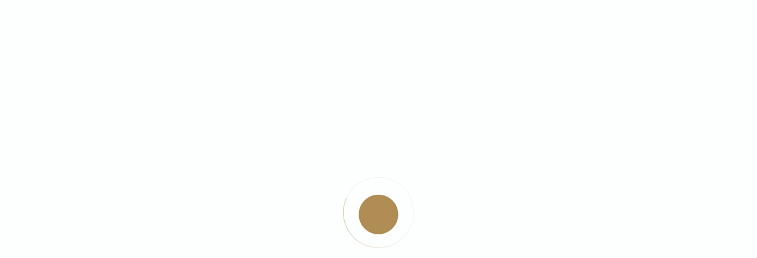

--- FILE ---
content_type: text/html; charset=UTF-8
request_url: https://www.bestattungen-zimmermann.de/gedenkportal/trauerfall.html?tf=74
body_size: 11646
content:
<!doctype html><html><head><script type="application/javascript">window.consentFriendConfig = {"version":"1","elementID":"consentfriend","noAutoLoad":false,"htmlTexts":false,"embedded":false,"groupByPurpose":false,"storageMethod":"cookie","cookieName":"consentfriend","cookieExpiresAfterDays":365,"default":false,"mustConsent":false,"acceptAll":true,"hideDeclineAll":false,"hideLearnMore":false,"noticeAsModal":false,"poweredBy":"https://modmore.com/consentfriend","disablePoweredBy":true,"additionalClass":"consentfriend","lang":"de","theme":"white","translations":{"zz":{"privacyPolicyUrl":"https://www.bestattungen-zimmermann.de/datenschutz.html"},"de":{"privacyPolicy":{"name":"Datenschutzerkl\u00e4rung","text":"Weitere Details finden Sie in unserer {privacyPolicy}."},"consentModal":{"title":"Dienste, die wir gerne nutzen m\u00f6chten","description":"Diese Website nutzt Dienste, um Ihnen ein optimales Website-Erlebnis zu bieten. Dies umfasst Dienste, die f\u00fcr den Betrieb der Website und deren Sicherheit notwendig sind, und solche, die f\u00fcr andere Zwecke genutzt werden. Sie k\u00f6nnen selbst entscheiden, welche Dienste Sie zulassen m\u00f6chten. F\u00fcr weitere Informationen lesen Sie bitte unsere Datenschutzrichtlinie."},"consentNotice":{"testing":"Testmodus!","changeDescription":"Seit Ihrem letzten Besuch gab es \u00c4nderungen, bitte erneuern Sie Ihre Zustimmung.","description":"D\u00fcrfen wir zus\u00e4tzliche Dienste f\u00fcr {purposes} aktivieren?","learnMore":"Details anzeigen"},"purposes":{"functional":{"title":"Notwendig","description":"Diese Dienste sind f\u00fcr das korrekte Funktionieren dieser Website erforderlich. Sie k\u00f6nnen nicht deaktiviert werden."},"performance":{"title":"Leistung","description":"Diese Dienste verarbeiten personenbezogene Informationen, um den von dieser Website angebotenen Service zu optimieren."},"marketing":{"title":"Marketing","description":"Diese Dienste verarbeiten pers\u00f6nliche Informationen, um Ihnen relevante Inhalte \u00fcber Produkte, Dienstleistungen oder Themen zu zeigen, die Sie interessieren k\u00f6nnten."},"advertising":{"title":"Werbung","description":"Diese Dienste verarbeiten personenbezogene Informationen, um Ihnen personalisierte oder interessenbezogene Werbung zu zeigen."},"security":{"title":"Sicherheit","description":"Diese Dienste verarbeiten pers\u00f6nliche Informationen, um den Inhalt, das Hosting oder die Formulare der Website zu sch\u00fctzen."},"styling":{"title":"Styling","description":"Diese Dienste verarbeiten pers\u00f6nliche Informationen, um das Design der Website zu verbessern."}},"purposeItem":{"service":"Dienst","services":"Dienste"},"service":{"disableAll":{"title":"Alle Dienste aktivieren oder deaktivieren","description":"Mit diesem Schalter k\u00f6nnen Sie alle Dienste aktivieren oder deaktivieren."},"optOut":{"title":"(Opt-out)","description":"Diese Dienste werden standardm\u00e4\u00dfig geladen (Sie k\u00f6nnen sich jedoch abmelden)"},"required":{"title":"(immer erforderlich)","description":"Diese Dienste sind immer erforderlich"},"purposes":"Zwecke","purpose":"Zweck"},"contextualConsent":{"description":"M\u00f6chten Sie externe Inhalte von {title} laden?","acceptOnce":"Ja","acceptAlways":"Immer"},"ok":"Das ist ok","save":"Speichern","decline":"Ablehnen","close":"Schlie\u00dfen","acceptAll":"Alle akzeptieren","acceptSelected":"Ausgew\u00e4hlte akzeptieren","poweredBy":"Realisiert mit ConsentFriend (Unterst\u00fctzt von Klaro!)"}},"services":[{"name":"consentFriend","title":"Konsens-Management","description":"Erh\u00e4lt die Konsens-Management-Einstellungen des Besuchers f\u00fcr diese Website.","purposes":["functional"],"cookies":["consentfriend"],"required":true},{"name":"session","title":"Session-Cookie","description":"Bewahrt den Session Status des Besuchers \u00fcber Seitenaufrufe hinweg.","purposes":["functional"],"cookies":["PHPSESSID"],"required":true},{"name":"googleRecaptcha","title":"Google reCAPTCHA","description":"Sichert die Formulare gegen SPAM ab.","purposes":["security"],"cookies":["IDE","1P_JAR","ANID","CONSENT","NID","DVacd"],"callback":function(consent, service) {
    var button = $('button[data-name="' + service.name + '"], input[type="submit"][data-name="' + service.name + '"]');
    button.css('display', 'inline-block');
    if (!consent) {
        button.on('click', function(event) {
            var recaptchaModal = new bootstrap.Modal(document.getElementById('recaptchaModal'));
            recaptchaModal.show();
            event.preventDefault();
        });
    } else {
        button.off('click');
    }
}}]};</script> <script defer data-klaro-config="consentFriendConfig" type="application/javascript" src="/assets/components/consentfriend/js/web/consentfriend-no-css.js?v=fa51d014"></script> <meta charset="UTF-8"><meta http-equiv="X-UA-Compatible" content="IE=edge"><meta name="viewport" content="width=device-width, initial-scale=1"><meta name="description" content="In unserem Gedenkportal haben Sie die Möglichkeit den Angehörigen des Verstorbenen Ihre Anteilnahme und Wünsche digital zu übermitteln."><meta name="author" content="Bestattungen Zimmermann"><link rel="apple-touch-icon" sizes="180x180" href="/apple-touch-icon.png"><link rel="icon" type="image/png" sizes="32x32" href="/favicon-32x32.png"><link rel="icon" type="image/png" sizes="16x16" href="/favicon-16x16.png"><link rel="manifest" href="/site.webmanifest"><link rel="mask-icon" href="/safari-pinned-tab.svg" color="#383D3B"><meta name="msapplication-TileColor" content="#ffc40d"><meta name="theme-color" content="#ffffff"><base href="https://www.bestattungen-zimmermann.de/"><title>Trauerfall / Gedenkportal / Bestattungen Zimmermann</title><style>:root { --main: rgb(168, 141, 82); --main-light: rgb(238, 232, 220); --green: #8caa20; --lightgreen: #dde6bc; --lightgreen60: #bacc79; --lightgreen60_a: #D4DAAF; --lightgreen80_a: #EAEDD7; --lightgreen80: #a3bb4c; --darkgreen30: #748e1b; --darkgreen50: #5b7214; --darkgrey: #525251; --grey: #8d8d8c; --lightgrey: rgba(220, 220, 220, 0.75); --weinrot: #9c1858; --tuerkis: #007988; --ocker: #be8433; --lila: #74679a; --hellblau: #699eb5; --dunkelblau: #265270; --smokyblack-color: rgb(51, 51, 51); --white-color: #FDFEFE; --olivedrab-color: #3D3522; --consentfriend-green1: rgb(168, 141, 82); --consentfriend-green2: rgba(168, 141, 82, 0.75); --consentfriend-blue1: rgba(168, 141, 82, 0.75); } body.loaded .loader { display: none; visibility: hidden; } .loader { position: fixed; top: 0; left: 0; height: 100vh; width: 100vw; background: var(--white-color); -webkit-transition: all 0.5s ease-in-out .75s; -o-transition: all 0.5s ease-in-out .75s; transition: all 0.5s ease-in-out .75s; z-index: 99; } .loader .vertical-centered-box { position: absolute; width: 100%; height: 100%; text-align: center; } .loader .vertical-centered-box:after { content: ''; display: inline-block; height: 100%; vertical-align: middle; margin-right: -0.25em; } .loader .vertical-centered-box .content { -webkit-box-sizing: border-box; -moz-box-sizing: border-box; box-sizing: border-box; display: inline-block; vertical-align: middle; text-align: left; font-size: 0; } .loader * { -webkit-transition: all 0.3s; -moz-transition: all 0.3s; -o-transition: all 0.3s; transition: all 0.3s; } .loader-circle { position: absolute; left: 50%; top: 50%; width: 120px; height: 120px; border-radius: 50%; box-shadow: inset 0 0 0 1px rgba(168,141,82,0.1); margin-left: -60px; margin-top: -60px; } .loader-line-mask { position: absolute; left: 50%; top: 50%; width: 60px; height: 120px; margin-left: -60px; margin-top: -60px; overflow: hidden; -webkit-transform-origin: 60px 60px; -moz-transform-origin: 60px 60px; -ms-transform-origin: 60px 60px; -o-transform-origin: 60px 60px; transform-origin: 60px 60px; -webkit-mask-image: -webkit-linear-gradient(top, #000000, rgba(0, 0, 0, 0)); -webkit-animation: rotate 1.2s infinite linear; -moz-animation: rotate 1.2s infinite linear; -o-animation: rotate 1.2s infinite linear; animation: rotate 1.2s infinite linear; } .loader-line-mask .loader-line { width: 120px; height: 120px; border-radius: 50%; box-shadow: inset 0 0 0 1px rgba(168,141,82,0.5); } #particles-background { background: var(--white-color); } @-webkit-keyframes rotate{ 0% { -webkit-transform: rotate(0deg);} 100% { -webkit-transform: rotate(360deg);}} @-moz-keyframes rotate{ 0% { -moz-transform: rotate(0deg);} 100% { -moz-transform: rotate(360deg);}} @-o-keyframes rotate{ 0% { -o-transform: rotate(0deg);} 100% { -o-transform: rotate(360deg);}} @keyframes rotate{ 0% { -webkit-transform: rotate(0deg); -moz-transform: rotate(0deg); -ms-transform: rotate(0deg); transform: rotate(0deg); } 100% { -webkit-transform: rotate(360deg); -moz-transform: rotate(360deg); -ms-transform: rotate(360deg); transform: rotate(360deg); } } @-webkit-keyframes fade{ 0% { opacity: 1;} 50% { opacity: 0.25;}} @-moz-keyframes fade{ 0% { opacity: 1;} 50% { opacity: 0.25;}} @-o-keyframes fade{ 0% { opacity: 1;} 50% { opacity: 0.25;}} @keyframes fade{ 0% { opacity: 1;} 50% { opacity: 0.25;}} @-webkit-keyframes fade-in{ 0% { opacity: 0;} 100% { opacity: 1;}} @-moz-keyframes fade-in{ 0% { opacity: 0;} 100% { opacity: 1;}} @-o-keyframes fade-in{ 0% { opacity: 0;} 100% { opacity: 1;}} @keyframes fade-in{ 0% { opacity: 0;} 100% { opacity: 1;}} .animate { visibility: hidden; }</style><script src="assets/minifyx/js/scripts_pd3d7a5cdf9.min.js"></script> <link rel="stylesheet" href="assets/minifyx/css/styles_p62945d5968.min.css" type="text/css"/><title>Trauerfall | Bestattungen Zimmermann</title><link rel="stylesheet" href="/assets/components/consentfriend/css/web/consentfriend.white.min.css?v=fa51d014"></head> <body><div id="wrapper" class="pageWrapper"> <header class="container"> <nav class="navbar flex-column navbar-expand-md p-0" role="navigation" id="topnav"> <div class="nav flex-column text-center p-3"> <a class="navbar-brand d-flex pt-2" href="/"><img class="d-block" src="/assets/img/2018_05_14_Logo_Zimmermann_03-1.png" alt="Bestattungen Zimmermann"></a> <span class="nav-item first"><a class="nav-link py-1" href="ueber-uns/">Über Uns</a></span><span class="nav-item"><a class="nav-link py-1" href="leistungen.html">Leistungen</a></span><span class="nav-item"><a class="nav-link py-1" href="erinnerungsstuecke/">Erinnerungen</a></span><span class="nav-item"><a class="nav-link py-1" href="meine-erde-reerdigung/">Meine Erde</a></span><span class="nav-item"><a class="nav-link py-1" href="trostengel/">Trostengel</a></span><span class="nav-item"><a class="nav-link py-1" href="haus-der-besinnung.html">Haus der Besinnung</a></span><span class="nav-item"><a class="nav-link py-1" href="ratgeber.html">Ratgeber</a></span><span class="nav-item last"><a class="nav-link py-1" href="kontakt/">Kontakt</a></span> </div> <p class="text-center my-1 px-3 py-1 w-100 bg-main border border-white gedenk"><a href="gedenkportal/" title="Gedenkportal" class="white text-uppercase"><strong>Gedenkportal</strong></a></p> <p class="text-center mt-1 p-3">Rund um die Uhr für Sie erreichbar: <br><strong>0 29 32/ 2 23 39</strong></p> </nav> <button id="burger" class="hamburger hamburger--spin pull-right d-block d-md-none" type="button"> <span class="hamburger-box"> <span class="hamburger-inner"></span> </span> <span class="hamburger-label">MENÜ</span> </button> </header> <section class="d-flex bgImage min-vh-75" style="background-image: url(assets/img/Motiv_3.jpg); background-position: 50% 50%; background-size: cover; background-attachment: ;"><div class="pagetitle wow fadeInLeft white" data-wow-duration="500ms" data-wow-delay="500ms"><h2 class="display-4">Gedenkportal</h2><h3>In unserem Gedenkportal haben Sie die Möglichkeit den Angehörigen des Verstorbenen Ihre Anteilnahme und Wünsche digital zu übermitteln.</h3></div> </section> <div class="container pt-0 pb-0 mt-0 mb-0 "> <div class="row wow fadeInUp" data-wow-duration="250ms" data-wow-delay="50ms"> <div class="col "><p class="mt-3 mb-0 text-right"><a href="gedenkportal/" title="zurück zur Gedenkseitenübersicht">&laquo; zurück zur Gedenkseitenübersicht</a></p></div> </div> </div> <div class="container pt-3 pb-5 mt-0 mb-0 "> <div class="row wow fadeInUp" data-wow-duration="250ms" data-wow-delay="50ms"> <div class="col "> <div class="card border border-dark bg-light w-100 p-3" data-id="74"> <div class="row g-0"> <div class="col-md-4 col-12 mb-3 mb-md-0"> <img class="img-fluid rounded-start" alt="Erika Brockmann" src="/assets/components/phpthumbof/cache/Platzhalterbild_08-2022-E-2048.9a7fc17eba113f7426d626665a53b664.jpg" width="450" height="675"> </div> <div class="col-md-8 col-12"> <div class="card-body p-0"> <h1 class="card-title">Erika Brockmann</h1> <p class="card-text">* 25.06.1938<br>† 14.01.2023</p> <div class="card-text fs-5"><p style="text-align: center;">Du hast den Lebensgarten verlassen,</p> <p style="text-align: center;">doch Deine Blumen blühen weiter.</p></div> </div> </div> </div> </div> <p class="text-center my-5"> <button type="button" class="btn btn-main" data-toggle="collapse" data-target="#writecondolence">Kondolenz schreiben / Gedenkkerze anzünden</button> </p> <p class="text-center my-5 main"> <strong></strong> </p> <div class="collapse " id="writecondolence" tabindex="-1" aria-labelledby="writecondolence" aria-hidden="true"> <div class="card-body px-0"> <form action="gedenkportal/trauerfall.html?tf=74" method="post" class="ajax_form" id="fatality_HE"> <input type="hidden" id="fatality_id" name="fatality_id" value="74"/> <input type="hidden" name="nospam" value=""> <input type="hidden" name="csrf_token" value="MTc2ODkxNTM4NS0tM2FiMzg1NTZjODQ4YzgyZjc3ZWY0ZTBmMGFjYWM4MDMyYjMzMDVlNWQwZWJmODAyOTJlZTM0Mjk1MzI4NTA1NDRmNGFmYjlkMWFiNmU5YTM1ZmVhMjFhMDIzNzhlOTNmNjQ4YjU3NmZlMjZiYzRkNWRlNTE4MjIyMzgyOWVlMTE="> <div class="form-row"> <div class="form-group col-12 col-sm-6"> <label>Ihr Name <span class="error_name"></span> </label> <input type="text" class="form-control" id="name" name="name" placeholder="Ihr Name" value=""> </div> <div class="form-group col-12 col-sm-6"> <label>E-Mail Adresse <span class="error_name"></span></label> <input type="text" class="form-control" id="email" name="email" placeholder="E-Mail Adresse" value=""> </div> </div> <div class="form-group"> <select title="Kondolenz Kerze wählen" class="selectpicker" id="image" name="image" required=""> <option value="k1" data-content='<img src="/assets/components/phpthumbof/cache/k1.6b06a266ae7147ae396cfcbe5dd3299d.jpg" width="100" height="100" alt="Kerze 1">'</option> <option value="k2" data-content='<img src="/assets/components/phpthumbof/cache/k2.6b06a266ae7147ae396cfcbe5dd3299d.jpg" width="100" height="100" alt="Kerze 2">'</option> <option value="k3" data-content='<img src="/assets/components/phpthumbof/cache/k3.6b06a266ae7147ae396cfcbe5dd3299d.jpg" width="100" height="100" alt="Kerze 3">'</option> <option value="k4" data-content='<img src="/assets/components/phpthumbof/cache/k4.6b06a266ae7147ae396cfcbe5dd3299d.jpg" width="100" height="100" alt="Kerze 4">'</option> <option value="k5" data-content='<img src="/assets/components/phpthumbof/cache/k5.6b06a266ae7147ae396cfcbe5dd3299d.jpg" width="100" height="100" alt="Kerze 5">'</option> </select> </div> <div class="form-group"> <label>Nachricht <span class="error_name"></span></label> <div class="input-group mb-2 mb-sm-0"> <div class="input-group-addon bg-light"><i class="fa fa-pencil text-primary"></i></div> <textarea class="form-control" id="text" name="text" rows="5" value="" required></textarea> </div> </div> <div class="custom-control custom-checkbox"> <input type="checkbox" class="custom-control-input" id="dscheck" name="dscheck" required> <label class="custom-control-label" for="dscheck">Ich habe die <a href="datenschutz.html" title="Datenschutzhinweise" target="_blank">Datenschutzhinweise</a> gelesen und akzeptiert.</label> </div> <div class="form-group"> <div class="input-field col s12"> <label><span class="error_g-recaptcha-response error"></span></label> <script type="application/javascript">
    function loadCaptchafatality_HE() {
        grecaptcha.ready(function() {
            grecaptcha.execute('6Le-Q3kgAAAAAAbdkyBXsa3cy_oDco759PmCGsNc', {action: 'fatality_HE'}).then(function(token) {
                document.querySelector('[name="recaptcha-token"]').value = token;
            });
        });
    }
</script> <script onload="loadCaptchafatality_HE()" type="text/plain" data-type="application/javascript" data-src="https://www.google.com/recaptcha/api.js?render=6Le-Q3kgAAAAAAbdkyBXsa3cy_oDco759PmCGsNc&hl=de" data-name="googleRecaptcha"></script> <input type="hidden" name="recaptcha-token"> <input type="hidden" name="recaptcha-action" value="fatality_HE"> </div> </div> <input data-name="googleRecaptcha" name="fatality_HE" type="submit" id="fatality_HE" class="btn btn-main py-2" value="Absenden"> </form> </div> </div> <div class="card border bg-light mb-3 w-100 p-3" id="condolence_348"> <div class="row g-0"> <div class="col-md-4 col-12 mb-3 mb-md-0"> <img src="/assets/components/phpthumbof/cache/k5.dba02085b1eaa25f57ab61b0cbbf6c1a.jpg" width="450" height="450" alt="Kondolenz Symbol" class="img-fluid"> </div> <div class="col-md-8 col-12"> <div class="card-body d-flex flex-column align-items-start h-100 p-0"> <h4 class="card-title">Mariel</h4> <p class="card-text fw-light mt-0">am 31.01.2024</p> <p class="card-text">Du fehlst</p> <button type="button" class="mt-auto btn btn-link card-text main small px-0" data-toggle="collapse" data-target="#collapse_condolence_notice348">X Kondolenz melden</button> <div class="my-3 collapse " id="collapse_condolence_notice348" tabindex="-1" aria-labelledby="collapse_condolence_notice" aria-hidden="true"> <form action="gedenkportal/trauerfall.html?tf=74#notice_DEI" method="post" class="ajax_form" id="form_notice_DEI"> <input type="hidden" id="fatality_id" name="fatality_id" value="74"/> <input type="hidden" id="condolence_id" name="condolence_id" value="348"/> <input type="hidden" name="nospam" value=""> <input type="hidden" name="csrf_token" value="MTc2ODkxNTM4NS0tM2EyMjBiYWZiMDU5MDIzMjdjMmQ4OTBlMjdjYjEwYTRlNTkwMzczYWNlMzRiYzY1NmY2MWRmNTgzNzc3N2VlNmU2N2M4MWE4YjU0NmVhNGQ1YzEwY2JkYWI0MDFjNDQ3NWIyYjMyNzJmZjRkYWJhMjA1YmFhMDExMjEyMGU4ZDg="> <div class="form-row"> <div class="form-group col-12 col-sm-6"> <label>Ihr Name <span class="error_name"></span> </label> <input type="text" class="form-control" id="name" name="name" placeholder="Ihr Name" value=""> </div> <div class="form-group col-12 col-sm-6"> <label>E-Mail Adresse <span class="error_name"></span></label> <input type="text" class="form-control" id="email" name="email" placeholder="E-Mail Adresse" value=""> </div> </div> <div class="form-group"> <label>Nachricht <span class="error_name"></span></label> <div class="input-group mb-2 mb-sm-0"> <div class="input-group-addon bg-light"><i class="fa fa-pencil text-primary"></i></div> <textarea class="form-control" id="text" name="text" rows="5" required></textarea> </div> </div> <div class="custom-control custom-checkbox"> <input type="checkbox" class="custom-control-input" name="dscheck" id="dscheck[+id:toChar]]" required> <label class="custom-control-label" for="dscheck[+id:toChar]]">Ich habe die <a href="datenschutz.html" title="Datenschutzhinweise" target="_blank">Datenschutzhinweise</a> gelesen und akzeptiert.</label> </div> <input data-name="googleRecaptcha" type="submit" id="submit_notice_DEI" name="submit_notice_DEI" class="btn btn-main mt-3 py-2" value="Absenden"> </form> </div> </div> </div> </div> </div> <div class="card border bg-light mb-3 w-100 p-3" id="condolence_142"> <div class="row g-0"> <div class="col-md-4 col-12 mb-3 mb-md-0"> <img src="/assets/components/phpthumbof/cache/k2.dba02085b1eaa25f57ab61b0cbbf6c1a.jpg" width="450" height="450" alt="Kondolenz Symbol" class="img-fluid"> </div> <div class="col-md-8 col-12"> <div class="card-body d-flex flex-column align-items-start h-100 p-0"> <h4 class="card-title">Luca Böhninger</h4> <p class="card-text fw-light mt-0">am 31.01.2023</p> <p class="card-text">Liebe Oma,<br> "DU HAST VIELE SPUREN DER LIEBE UND FÜRSORGE HINTERLASSEN,<br> UND DIE ERINNERUNG AN ALL DAS SCHÖNE MIT DIR WIRD STETS<br> IN UNS LEBENDIG SEIN".<br> Vielen Dank an die schönen Gespräche mit dir und die wundervollen Weihnachten die wir mit dir erlebt haben.<br> In Liebe<br> Luca und Familie</p> <button type="button" class="mt-auto btn btn-link card-text main small px-0" data-toggle="collapse" data-target="#collapse_condolence_notice142">X Kondolenz melden</button> <div class="my-3 collapse " id="collapse_condolence_notice142" tabindex="-1" aria-labelledby="collapse_condolence_notice" aria-hidden="true"> <form action="gedenkportal/trauerfall.html?tf=74#notice_BEC" method="post" class="ajax_form" id="form_notice_BEC"> <input type="hidden" id="fatality_id" name="fatality_id" value="74"/> <input type="hidden" id="condolence_id" name="condolence_id" value="142"/> <input type="hidden" name="nospam" value=""> <input type="hidden" name="csrf_token" value="MTc2ODkxNTM4NS0tMzZiOTg3ZTM3YjlkZWQyZTZjM2M0NjE3NWNkZGMzMzNmMjE0ODllODljN2NmOWY0MWU0MGI1ZTRjNjY5NDU5YTJjNDY3NDljZDk4M2Q0M2E1MzU0NzBiN2U2ZGJhMGUxMTZlYTE0ODU0YjQxYmY5OWM2MzZiNDZiYjM4YmRjNzQ="> <div class="form-row"> <div class="form-group col-12 col-sm-6"> <label>Ihr Name <span class="error_name"></span> </label> <input type="text" class="form-control" id="name" name="name" placeholder="Ihr Name" value=""> </div> <div class="form-group col-12 col-sm-6"> <label>E-Mail Adresse <span class="error_name"></span></label> <input type="text" class="form-control" id="email" name="email" placeholder="E-Mail Adresse" value=""> </div> </div> <div class="form-group"> <label>Nachricht <span class="error_name"></span></label> <div class="input-group mb-2 mb-sm-0"> <div class="input-group-addon bg-light"><i class="fa fa-pencil text-primary"></i></div> <textarea class="form-control" id="text" name="text" rows="5" required></textarea> </div> </div> <div class="custom-control custom-checkbox"> <input type="checkbox" class="custom-control-input" name="dscheck" id="dscheck[+id:toChar]]" required> <label class="custom-control-label" for="dscheck[+id:toChar]]">Ich habe die <a href="datenschutz.html" title="Datenschutzhinweise" target="_blank">Datenschutzhinweise</a> gelesen und akzeptiert.</label> </div> <input data-name="googleRecaptcha" type="submit" id="submit_notice_BEC" name="submit_notice_BEC" class="btn btn-main mt-3 py-2" value="Absenden"> </form> </div> </div> </div> </div> </div> <div class="card border bg-light mb-3 w-100 p-3" id="condolence_138"> <div class="row g-0"> <div class="col-md-4 col-12 mb-3 mb-md-0"> <img src="/assets/components/phpthumbof/cache/k4.dba02085b1eaa25f57ab61b0cbbf6c1a.jpg" width="450" height="450" alt="Kondolenz Symbol" class="img-fluid"> </div> <div class="col-md-8 col-12"> <div class="card-body d-flex flex-column align-items-start h-100 p-0"> <h4 class="card-title">Anouk</h4> <p class="card-text fw-light mt-0">am 27.01.2023</p> <p class="card-text">Liebe Oma,<br> du bist von uns gegangen und beschreitest nun andere Wege. Meine Traurigkeit wird erhellt von all den schönen Erlebnissen und Telefonaten mit dir, die als Erinnerung fortbestehen.<br> Du bleibst immer in meinem Herzen,<br> deine Anouk</p> <button type="button" class="mt-auto btn btn-link card-text main small px-0" data-toggle="collapse" data-target="#collapse_condolence_notice138">X Kondolenz melden</button> <div class="my-3 collapse " id="collapse_condolence_notice138" tabindex="-1" aria-labelledby="collapse_condolence_notice" aria-hidden="true"> <form action="gedenkportal/trauerfall.html?tf=74#notice_BDI" method="post" class="ajax_form" id="form_notice_BDI"> <input type="hidden" id="fatality_id" name="fatality_id" value="74"/> <input type="hidden" id="condolence_id" name="condolence_id" value="138"/> <input type="hidden" name="nospam" value=""> <input type="hidden" name="csrf_token" value="MTc2ODkxNTM4NS0tYmY2YmM1ZGRkMDFkNDQxZDQ1NjgyZjc5MjU0NTA3NmIzOGIwYThiNzI1Y2EyNmUwMjQ5Njk1ZDA2MWEwOWVjOTA3NDZhNGZkMDlhZjRkYzdlZTQzNDk3YWIwM2YyMTdkMWJlYmQwYjBjYTQ2YzFlNjEzYjQzMDFiZGMwMWE3Yjg="> <div class="form-row"> <div class="form-group col-12 col-sm-6"> <label>Ihr Name <span class="error_name"></span> </label> <input type="text" class="form-control" id="name" name="name" placeholder="Ihr Name" value=""> </div> <div class="form-group col-12 col-sm-6"> <label>E-Mail Adresse <span class="error_name"></span></label> <input type="text" class="form-control" id="email" name="email" placeholder="E-Mail Adresse" value=""> </div> </div> <div class="form-group"> <label>Nachricht <span class="error_name"></span></label> <div class="input-group mb-2 mb-sm-0"> <div class="input-group-addon bg-light"><i class="fa fa-pencil text-primary"></i></div> <textarea class="form-control" id="text" name="text" rows="5" required></textarea> </div> </div> <div class="custom-control custom-checkbox"> <input type="checkbox" class="custom-control-input" name="dscheck" id="dscheck[+id:toChar]]" required> <label class="custom-control-label" for="dscheck[+id:toChar]]">Ich habe die <a href="datenschutz.html" title="Datenschutzhinweise" target="_blank">Datenschutzhinweise</a> gelesen und akzeptiert.</label> </div> <input data-name="googleRecaptcha" type="submit" id="submit_notice_BDI" name="submit_notice_BDI" class="btn btn-main mt-3 py-2" value="Absenden"> </form> </div> </div> </div> </div> </div> <div class="card border bg-light mb-3 w-100 p-3" id="condolence_137"> <div class="row g-0"> <div class="col-md-4 col-12 mb-3 mb-md-0"> <img src="/assets/components/phpthumbof/cache/k1.dba02085b1eaa25f57ab61b0cbbf6c1a.jpg" width="450" height="450" alt="Kondolenz Symbol" class="img-fluid"> </div> <div class="col-md-8 col-12"> <div class="card-body d-flex flex-column align-items-start h-100 p-0"> <h4 class="card-title">Holger Bernert</h4> <p class="card-text fw-light mt-0">am 27.01.2023</p> <p class="card-text">Plötzlich hat dein Herz aufgehört zu schlagen. Das hat uns alle sehr traurig gemacht. Nach der Zeit der Stille, des Schmerzes und der Trauer wird es auch wieder eine Zeit der Freude geben. Freude darüber, dass ich dich kennenlernen durfte. Du wirst mir fehlen. Tschüss, Erika.</p> <button type="button" class="mt-auto btn btn-link card-text main small px-0" data-toggle="collapse" data-target="#collapse_condolence_notice137">X Kondolenz melden</button> <div class="my-3 collapse " id="collapse_condolence_notice137" tabindex="-1" aria-labelledby="collapse_condolence_notice" aria-hidden="true"> <form action="gedenkportal/trauerfall.html?tf=74#notice_BDH" method="post" class="ajax_form" id="form_notice_BDH"> <input type="hidden" id="fatality_id" name="fatality_id" value="74"/> <input type="hidden" id="condolence_id" name="condolence_id" value="137"/> <input type="hidden" name="nospam" value=""> <input type="hidden" name="csrf_token" value="MTc2ODkxNTM4NS0tZTJjMTYyNmYxNTM4YjA0ZDI2MjU2ZTRjMDcwNDhlNDI5YjhhOWQ0YjI4ZTg5ZjNkYjZlNTRhNmQ5YjQ4NzQxMjc1MmYxZDg2NTdhMGQ0MGViZDZiNDdiMGZhMDVjMmZhYjc3ZjIxYTJiZTJlN2U3ZjdlZmYzYjk2YTE1NDY5NWQ="> <div class="form-row"> <div class="form-group col-12 col-sm-6"> <label>Ihr Name <span class="error_name"></span> </label> <input type="text" class="form-control" id="name" name="name" placeholder="Ihr Name" value=""> </div> <div class="form-group col-12 col-sm-6"> <label>E-Mail Adresse <span class="error_name"></span></label> <input type="text" class="form-control" id="email" name="email" placeholder="E-Mail Adresse" value=""> </div> </div> <div class="form-group"> <label>Nachricht <span class="error_name"></span></label> <div class="input-group mb-2 mb-sm-0"> <div class="input-group-addon bg-light"><i class="fa fa-pencil text-primary"></i></div> <textarea class="form-control" id="text" name="text" rows="5" required></textarea> </div> </div> <div class="custom-control custom-checkbox"> <input type="checkbox" class="custom-control-input" name="dscheck" id="dscheck[+id:toChar]]" required> <label class="custom-control-label" for="dscheck[+id:toChar]]">Ich habe die <a href="datenschutz.html" title="Datenschutzhinweise" target="_blank">Datenschutzhinweise</a> gelesen und akzeptiert.</label> </div> <input data-name="googleRecaptcha" type="submit" id="submit_notice_BDH" name="submit_notice_BDH" class="btn btn-main mt-3 py-2" value="Absenden"> </form> </div> </div> </div> </div> </div> <div class="card border bg-light mb-3 w-100 p-3" id="condolence_135"> <div class="row g-0"> <div class="col-md-4 col-12 mb-3 mb-md-0"> <img src="/assets/components/phpthumbof/cache/k2.dba02085b1eaa25f57ab61b0cbbf6c1a.jpg" width="450" height="450" alt="Kondolenz Symbol" class="img-fluid"> </div> <div class="col-md-8 col-12"> <div class="card-body d-flex flex-column align-items-start h-100 p-0"> <h4 class="card-title">Jala</h4> <p class="card-text fw-light mt-0">am 26.01.2023</p> <p class="card-text">Liebe Oma, <br> nun hast du deine letzte Reise angetreten. Ich bin ganz traurig darüber, wünsche dir aber, wo auch immer du nun sein magst, Frieden und Freude. Unsere Kerze leuchtet dir den Weg. <br> <br> Ich bin sehr froh, dass du noch mit Freunden die Ankunft deines 7. Urenkelchens mitbekommen hast und werde unsere fröhlichen Telefonate vermisse. <br> <br> In Gedanken bei dir,<br> Jala</p> <button type="button" class="mt-auto btn btn-link card-text main small px-0" data-toggle="collapse" data-target="#collapse_condolence_notice135">X Kondolenz melden</button> <div class="my-3 collapse " id="collapse_condolence_notice135" tabindex="-1" aria-labelledby="collapse_condolence_notice" aria-hidden="true"> <form action="gedenkportal/trauerfall.html?tf=74#notice_BDF" method="post" class="ajax_form" id="form_notice_BDF"> <input type="hidden" id="fatality_id" name="fatality_id" value="74"/> <input type="hidden" id="condolence_id" name="condolence_id" value="135"/> <input type="hidden" name="nospam" value=""> <input type="hidden" name="csrf_token" value="MTc2ODkxNTM4NS0tZTkxNzVmOGQ5ZGEwY2Q4NmI2MWZjOGE4YTg1NDA1M2ZhYTU0ZDE3ZmUzZmY3NDBkZjAyYzkxMDU0MjU0NTFlMmViOGYwM2QzYjk1NTMxNTE1MTgwMTZlMWJiZTdiZmQwYWM5NTA4ODc2M2U1YTQwMDNjNjZjMmZlY2Q2NTAxYjQ="> <div class="form-row"> <div class="form-group col-12 col-sm-6"> <label>Ihr Name <span class="error_name"></span> </label> <input type="text" class="form-control" id="name" name="name" placeholder="Ihr Name" value=""> </div> <div class="form-group col-12 col-sm-6"> <label>E-Mail Adresse <span class="error_name"></span></label> <input type="text" class="form-control" id="email" name="email" placeholder="E-Mail Adresse" value=""> </div> </div> <div class="form-group"> <label>Nachricht <span class="error_name"></span></label> <div class="input-group mb-2 mb-sm-0"> <div class="input-group-addon bg-light"><i class="fa fa-pencil text-primary"></i></div> <textarea class="form-control" id="text" name="text" rows="5" required></textarea> </div> </div> <div class="custom-control custom-checkbox"> <input type="checkbox" class="custom-control-input" name="dscheck" id="dscheck[+id:toChar]]" required> <label class="custom-control-label" for="dscheck[+id:toChar]]">Ich habe die <a href="datenschutz.html" title="Datenschutzhinweise" target="_blank">Datenschutzhinweise</a> gelesen und akzeptiert.</label> </div> <input data-name="googleRecaptcha" type="submit" id="submit_notice_BDF" name="submit_notice_BDF" class="btn btn-main mt-3 py-2" value="Absenden"> </form> </div> </div> </div> </div> </div> <div class="card border bg-light mb-3 w-100 p-3" id="condolence_134"> <div class="row g-0"> <div class="col-md-4 col-12 mb-3 mb-md-0"> <img src="/assets/components/phpthumbof/cache/k2.dba02085b1eaa25f57ab61b0cbbf6c1a.jpg" width="450" height="450" alt="Kondolenz Symbol" class="img-fluid"> </div> <div class="col-md-8 col-12"> <div class="card-body d-flex flex-column align-items-start h-100 p-0"> <h4 class="card-title">Jala</h4> <p class="card-text fw-light mt-0">am 26.01.2023</p> <p class="card-text">Liebe Oma, <br> nun hast du deine letzte Reise angetreten. Ich bin ganz traurig darüber, wünsche dir aber, wo auch immer du nun sein magst, Frieden und Freude. Unsere Kerze leuchtet dir den Weg. <br> <br> Ich bin sehr froh, dass du noch mit Freunden die Ankunft deines 7. Urenkelchens mitbekommen hast und werde unsere fröhlichen Telefonate vermisse. <br> <br> In Gedanken bei dir,<br> Jala</p> <button type="button" class="mt-auto btn btn-link card-text main small px-0" data-toggle="collapse" data-target="#collapse_condolence_notice134">X Kondolenz melden</button> <div class="my-3 collapse " id="collapse_condolence_notice134" tabindex="-1" aria-labelledby="collapse_condolence_notice" aria-hidden="true"> <form action="gedenkportal/trauerfall.html?tf=74#notice_BDE" method="post" class="ajax_form" id="form_notice_BDE"> <input type="hidden" id="fatality_id" name="fatality_id" value="74"/> <input type="hidden" id="condolence_id" name="condolence_id" value="134"/> <input type="hidden" name="nospam" value=""> <input type="hidden" name="csrf_token" value="MTc2ODkxNTM4NS0tZTE3MzA3NmMyYzM3MjczNjQxOWFiOTA2NjQ4YjU3ZTE3ZmM1ODc3OTJhNTMxZGNjZGNkZjY1YTZlNDYwN2QyMjY2ZWY1M2I5NjczNDk2YmY1ZDUxODEyNmIyYjk3YjY0ZjhiNGIwMGZmNTMwZmI3ZTdmNTMwOWEyODEzMDAwMTE="> <div class="form-row"> <div class="form-group col-12 col-sm-6"> <label>Ihr Name <span class="error_name"></span> </label> <input type="text" class="form-control" id="name" name="name" placeholder="Ihr Name" value=""> </div> <div class="form-group col-12 col-sm-6"> <label>E-Mail Adresse <span class="error_name"></span></label> <input type="text" class="form-control" id="email" name="email" placeholder="E-Mail Adresse" value=""> </div> </div> <div class="form-group"> <label>Nachricht <span class="error_name"></span></label> <div class="input-group mb-2 mb-sm-0"> <div class="input-group-addon bg-light"><i class="fa fa-pencil text-primary"></i></div> <textarea class="form-control" id="text" name="text" rows="5" required></textarea> </div> </div> <div class="custom-control custom-checkbox"> <input type="checkbox" class="custom-control-input" name="dscheck" id="dscheck[+id:toChar]]" required> <label class="custom-control-label" for="dscheck[+id:toChar]]">Ich habe die <a href="datenschutz.html" title="Datenschutzhinweise" target="_blank">Datenschutzhinweise</a> gelesen und akzeptiert.</label> </div> <input data-name="googleRecaptcha" type="submit" id="submit_notice_BDE" name="submit_notice_BDE" class="btn btn-main mt-3 py-2" value="Absenden"> </form> </div> </div> </div> </div> </div> <div class="card border bg-light mb-3 w-100 p-3" id="condolence_131"> <div class="row g-0"> <div class="col-md-4 col-12 mb-3 mb-md-0"> <img src="/assets/components/phpthumbof/cache/k1.dba02085b1eaa25f57ab61b0cbbf6c1a.jpg" width="450" height="450" alt="Kondolenz Symbol" class="img-fluid"> </div> <div class="col-md-8 col-12"> <div class="card-body d-flex flex-column align-items-start h-100 p-0"> <h4 class="card-title">Liane Will</h4> <p class="card-text fw-light mt-0">am 25.01.2023</p> <p class="card-text">Du hast das Leben bunter und fröhlicher gemacht. Bescheiden hast du gelebt. Du hattest immer ein offenes Ohr und wir haben dich gerne besucht. <br> Danke, dass wir die Zeit mit dir hatten.<br> In liebevoller Erinnerung<br> Guido und Liane</p> <button type="button" class="mt-auto btn btn-link card-text main small px-0" data-toggle="collapse" data-target="#collapse_condolence_notice131">X Kondolenz melden</button> <div class="my-3 collapse " id="collapse_condolence_notice131" tabindex="-1" aria-labelledby="collapse_condolence_notice" aria-hidden="true"> <form action="gedenkportal/trauerfall.html?tf=74#notice_BDB" method="post" class="ajax_form" id="form_notice_BDB"> <input type="hidden" id="fatality_id" name="fatality_id" value="74"/> <input type="hidden" id="condolence_id" name="condolence_id" value="131"/> <input type="hidden" name="nospam" value=""> <input type="hidden" name="csrf_token" value="MTc2ODkxNTM4NS0tYTM5ZThkMDc5YWMzMzkyZGJmNDljZGU0NjQ1OGUzZGFlOGU2MGM3M2IzNDNhMGY0ZGMyMGMxODNmZTIyOTIwNTc1MjQ4MWNiMDhiMDVkMWJjMjI4YzAzM2I3MTg0OTQ4MzY5Y2M1ZmIyNWEyNzlkMWI5ODAyYjViMTMzMjVmYzY="> <div class="form-row"> <div class="form-group col-12 col-sm-6"> <label>Ihr Name <span class="error_name"></span> </label> <input type="text" class="form-control" id="name" name="name" placeholder="Ihr Name" value=""> </div> <div class="form-group col-12 col-sm-6"> <label>E-Mail Adresse <span class="error_name"></span></label> <input type="text" class="form-control" id="email" name="email" placeholder="E-Mail Adresse" value=""> </div> </div> <div class="form-group"> <label>Nachricht <span class="error_name"></span></label> <div class="input-group mb-2 mb-sm-0"> <div class="input-group-addon bg-light"><i class="fa fa-pencil text-primary"></i></div> <textarea class="form-control" id="text" name="text" rows="5" required></textarea> </div> </div> <div class="custom-control custom-checkbox"> <input type="checkbox" class="custom-control-input" name="dscheck" id="dscheck[+id:toChar]]" required> <label class="custom-control-label" for="dscheck[+id:toChar]]">Ich habe die <a href="datenschutz.html" title="Datenschutzhinweise" target="_blank">Datenschutzhinweise</a> gelesen und akzeptiert.</label> </div> <input data-name="googleRecaptcha" type="submit" id="submit_notice_BDB" name="submit_notice_BDB" class="btn btn-main mt-3 py-2" value="Absenden"> </form> </div> </div> </div> </div> </div> <div class="card border bg-light mb-3 w-100 p-3" id="condolence_123"> <div class="row g-0"> <div class="col-md-4 col-12 mb-3 mb-md-0"> <img src="/assets/components/phpthumbof/cache/k2.dba02085b1eaa25f57ab61b0cbbf6c1a.jpg" width="450" height="450" alt="Kondolenz Symbol" class="img-fluid"> </div> <div class="col-md-8 col-12"> <div class="card-body d-flex flex-column align-items-start h-100 p-0"> <h4 class="card-title">Anne Werthschulte</h4> <p class="card-text fw-light mt-0">am 22.01.2023</p> <p class="card-text">Liebe Angehörige,<br> ein guter, edler Mensch,<br> der mit uns gelebt hat,<br> kann uns nicht genommen werden,<br> er lässt eine leuchtende Spur zurück.<br> <br> Aufrichtige Anteilnahme<br> Anne + Friedrich Werthschulte</p> <button type="button" class="mt-auto btn btn-link card-text main small px-0" data-toggle="collapse" data-target="#collapse_condolence_notice123">X Kondolenz melden</button> <div class="my-3 collapse " id="collapse_condolence_notice123" tabindex="-1" aria-labelledby="collapse_condolence_notice" aria-hidden="true"> <form action="gedenkportal/trauerfall.html?tf=74#notice_BCD" method="post" class="ajax_form" id="form_notice_BCD"> <input type="hidden" id="fatality_id" name="fatality_id" value="74"/> <input type="hidden" id="condolence_id" name="condolence_id" value="123"/> <input type="hidden" name="nospam" value=""> <input type="hidden" name="csrf_token" value="MTc2ODkxNTM4NS0tZTM5YmQwYzcxNzJiYTNmYWM1ZGFiMTUwMGQ3MmQ5MzNhMjMxOWNkY2QwZDAwM2VhNmYzOWE5NDUxZjFlOTljNjQzNWEzYmQwMmZkZDQyNmIwMjUwMTVlYmIwYmY3ZTc4ZWZlYzA1NDdjNDIwZmJmMzc0MTJkNmI1MjhlOGFjODU="> <div class="form-row"> <div class="form-group col-12 col-sm-6"> <label>Ihr Name <span class="error_name"></span> </label> <input type="text" class="form-control" id="name" name="name" placeholder="Ihr Name" value=""> </div> <div class="form-group col-12 col-sm-6"> <label>E-Mail Adresse <span class="error_name"></span></label> <input type="text" class="form-control" id="email" name="email" placeholder="E-Mail Adresse" value=""> </div> </div> <div class="form-group"> <label>Nachricht <span class="error_name"></span></label> <div class="input-group mb-2 mb-sm-0"> <div class="input-group-addon bg-light"><i class="fa fa-pencil text-primary"></i></div> <textarea class="form-control" id="text" name="text" rows="5" required></textarea> </div> </div> <div class="custom-control custom-checkbox"> <input type="checkbox" class="custom-control-input" name="dscheck" id="dscheck[+id:toChar]]" required> <label class="custom-control-label" for="dscheck[+id:toChar]]">Ich habe die <a href="datenschutz.html" title="Datenschutzhinweise" target="_blank">Datenschutzhinweise</a> gelesen und akzeptiert.</label> </div> <input data-name="googleRecaptcha" type="submit" id="submit_notice_BCD" name="submit_notice_BCD" class="btn btn-main mt-3 py-2" value="Absenden"> </form> </div> </div> </div> </div> </div> </div> </div> </div> <footer> <div class="container py-5"> <div class="row"> <div class="col-12 col-md-4"> <ul class="subnav"><li class="first"><a href="ueber-uns/">Über Uns</a></li><li><a href="leistungen.html">Leistungen</a></li><li><a href="erinnerungsstuecke/">Erinnerungen</a></li><li><a href="meine-erde-reerdigung/">Meine Erde</a></li><li><a href="trostengel/">Trostengel</a></li><li><a href="haus-der-besinnung.html">Haus der Besinnung</a></li><li><a href="ratgeber.html">Ratgeber</a></li><li class="last"><a href="kontakt/">Kontakt</a></li></ul> </div> <div class="col-12 col-md-4"><p><strong>Bestattungen </strong><strong>Zimmermann</strong></p><p> Möhnestraße 135a<br>59755 Arnsberg</p><p>Telefon: 0 29 32 / 2 23 39<br>Fax: 0 29 32 / 70 07 82</p><p><span></span><a href="mailto:mail@bestattungen-zimmermann.de">mail@bestattungen-zimmermann.de</a><br><a href="://www.bestattungen-zimmermann.de">www.bestattungen-zimmermann.de</a></p> <ul style="list-style-type: none; padding: 0; display: flex;"> <li><a target="_blank" href="https://www.facebook.com/ZimmermannBestattungen/" title="Bestattungen Zimmermann auf Facebook"><img src="/assets/img/facebook-logo.svg" alt="Facebook logo" width="50" height="50"></a></li> <li style="margin-left: 1.5rem;"><a target="_blank" href="https://www.instagram.com/bestattungenzimmermann/" title="Bestattungen Zimmermann auf Instagram"><img src="/assets/img/instagram-logo.svg" alt="Instagram Logo" width="50" height="50"></a></li> </ul> </div> <div class="col-12 col-md-4"><p>Die Erfahrung aus drei Generationen hat unseren Blick auf die Bedürfnisse der Trauernden und Hinterbliebenen geschärft. Mit Einfühlungsvermögen und der gebotenen Sensibilität begleiten wir Sie im Trauerfall hilfreich und kompetent bei sämtlichen anstehenden Entscheidungen. </p> <p class="mb-1">Bürozeiten: </p> <table> <tbody> <tr> <td>Mo - Do </td> <td>9:00 - 17:00 Uhr </td> </tr> <tr> <td>Fr. </td> <td>9:00 - 14:00 Uhr </td> </tr> </tbody> </table></div> </div> </div> <div class="bg-white py-2 "> <div class="container footer_wrapper"><div class="row"><div class="col"> <p class="small"> <a href="impressum.html" title="Impressum" class="mr-3 smokyblack">Impressum</a> <a href="datenschutz.html" class="mr-3 smokyblack" title="Datenschutz">Datenschutz</a> <a href="#" class="smokyblack" onclick="klaro.show();return false;">Cookie-Zustimmung verwalten</a> <span class="float-right smokyblack">© Bestattungen Zimmermann </span></p> </div></div></div> </div> </footer> <nav id="burger-nav"> <ul class=""><li class="first"><a href="ueber-uns/">Über Uns</a></li><li><a href="leistungen.html">Leistungen</a></li><li><a href="erinnerungsstuecke/">Erinnerungen</a></li><li><a href="meine-erde-reerdigung/">Meine Erde</a></li><li><a href="trostengel/">Trostengel</a></li><li><a href="haus-der-besinnung.html">Haus der Besinnung</a></li><li><a href="ratgeber.html">Ratgeber</a></li><li class="last"><a href="kontakt/">Kontakt</a></li><li class="no-border"></li></ul> </nav> <div class="loader"> <div id="particles-background" class="vertical-centered-box"></div> <div id="particles-foreground" class="vertical-centered-box"></div> <div class="vertical-centered-box"> <div class="content"> <div class="loader-circle"></div> <div class="loader-line-mask"> <div class="loader-line"></div> </div> <svg width="100px" height="100px" viewBox="0 0 858 835" version="1.1" xmlns="http://www.w3.org/2000/svg" xmlns:xlink="http://www.w3.org/1999/xlink" xml:space="preserve" xmlns:serif="http://www.serif.com/" style="fill-rule:evenodd;clip-rule:evenodd;stroke-miterlimit:10;"> <g> <path d="M143.33,416.891l0,57.785c14.592,144.755 136.583,257.407 285.423,257.407c158.18,0 286.591,-128.411 286.591,-286.591c0,-158.179 -128.411,-286.591 -286.591,-286.591c-148.84,0 -270.831,113.236 -285.423,257.99Z" style="fill:url(#_Linear1);fill-rule:nonzero;"> <path d="M715.248,445.565c0,-158.146 -128.395,-286.542 -286.542,-286.542c-158.146,0 -286.542,128.396 -286.542,286.542c0,158.147 128.396,286.542 286.542,286.542c158.147,0 286.542,-128.395 286.542,-286.542Z" style="fill:none;stroke:#fff;stroke-width:13.75px;"> <path d="M571.913,72.605c-10.637,7.801 -13.474,24.82 -10.637,36.875c5.673,29.784 34.747,53.185 52.475,75.877c21.274,26.947 40.421,55.312 52.476,87.223c19.855,52.476 10.637,128.352 10.637,128.352c-2.837,20.565 -8.51,21.274 -13.474,0.71c0,0 -14.182,-65.24 -49.639,-110.625c-6.382,-8.509 -14.892,-16.31 -24.819,-20.564c-9.219,-4.255 -24.82,-4.255 -33.329,1.418c-28.366,20.565 -2.837,69.495 3.545,94.314c9.928,39.002 17.019,78.713 17.728,119.134c0,29.783 -3.545,58.858 -10.637,87.932c-19.855,79.422 -93.605,165.936 -93.605,165.936c-13.473,15.601 -7.8,27.656 13.474,26.238c0,0 22.692,-1.418 51.057,-12.055c126.934,-48.221 221.958,-170.191 245.359,-302.798c26.238,-143.954 -39.002,-295.708 -166.645,-370.875c-8.51,-4.255 -20.565,-10.637 -31.202,-10.637c-4.255,0 -8.51,0.709 -12.764,3.545Z" style="fill:url(#_Linear2);fill-rule:nonzero;"> <path d="M782.715,450.878c-23.704,132.108 -118.7,254.046 -245.375,302.046c-28.279,10.717 -51.292,12.337 -51.292,12.337c-20.954,1.48 -26.937,-10.391 -13.3,-26.37c0,0 73.388,-85.984 93.354,-165.955c7.142,-28.571 10.817,-57.971 10.579,-87.508c-0.316,-40.304 -7.612,-80.188 -17.604,-119.125c-6.404,-24.959 -31.783,-74.134 -3.5,-94.167c8.675,-6.15 23.934,-5.679 33.675,-1.421c9.738,4.263 17.838,11.738 24.363,20.134c35.367,45.491 50.075,110.741 50.075,110.741c4.621,20.5 10.521,20.209 13.117,-0.641c0,0 9.404,-75.6 -10.767,-128.659c-12.054,-31.716 -31.075,-60.146 -52.025,-86.621c-18.163,-22.95 -46.75,-46.35 -53.029,-76.221c-2.521,-11.995 0.412,-28.82 11.095,-36.545c12.771,-9.23 31.959,0.35 43.638,7.229c127.567,75.108 192.896,226.383 166.996,370.746" style="fill:none;fill-rule:nonzero;stroke:#fff;stroke-width:13.75px;"> <path d="M242.048,79.697c-128.352,75.167 -193.592,226.921 -167.354,370.875c23.401,132.607 118.424,254.577 245.359,302.798c28.365,10.637 51.766,12.055 51.766,12.055c20.565,1.418 26.947,-10.637 12.764,-26.238c0,0 -73.04,-86.514 -92.896,-165.936c-7.8,-29.074 -11.346,-58.149 -10.636,-87.932c0,-40.421 7.091,-80.132 17.019,-119.134c6.382,-24.819 31.91,-73.749 3.545,-94.314c-8.509,-5.673 -23.401,-5.673 -33.329,-1.418c-9.928,4.254 -17.728,12.055 -24.819,20.564c-34.748,45.385 -49.639,110.625 -49.639,110.625c-4.964,20.564 -10.637,19.855 -13.474,-0.71c0,0 -9.219,-75.876 10.637,-128.352c12.764,-31.911 31.202,-60.276 52.476,-87.223c18.437,-22.692 46.802,-46.093 53.184,-75.877c2.128,-12.055 -0.709,-29.074 -11.346,-36.875c-3.545,-2.836 -7.8,-3.545 -12.764,-3.545c-10.637,0 -22.692,6.382 -30.493,10.637Z" style="fill:url(#_Linear3);fill-rule:nonzero;"> <path d="M74.694,450.878c23.704,132.108 118.7,254.046 245.375,302.046c28.279,10.717 51.291,12.337 51.291,12.337c20.955,1.48 26.938,-10.391 13.3,-26.37c0,0 -73.383,-85.984 -93.354,-165.955c-7.141,-28.571 -10.816,-57.971 -10.579,-87.508c0.321,-40.304 7.613,-80.188 17.604,-119.125c6.404,-24.959 31.784,-74.134 3.5,-94.167c-8.675,-6.15 -23.933,-5.679 -33.675,-1.421c-9.737,4.263 -17.837,11.738 -24.362,20.134c-35.367,45.491 -50.075,110.741 -50.075,110.741c-4.621,20.5 -10.525,20.209 -13.117,-0.641c0,0 -9.404,-75.6 10.767,-128.659c12.054,-31.716 31.075,-60.146 52.025,-86.621c18.162,-22.95 46.75,-46.35 53.029,-76.221c2.521,-11.995 -0.413,-28.82 -11.096,-36.545c-12.771,-9.23 -31.958,0.35 -43.637,7.229c-127.567,75.108 -192.896,226.383 -166.996,370.746" style="fill:none;fill-rule:nonzero;stroke:#fff;stroke-width:13.75px;"> </g> <defs> <linearGradient id="_Linear1" x1="0" y1="0" x2="1" y2="0" gradientUnits="userSpaceOnUse" gradientTransform="matrix(0,583.688,583.688,0,754.626,154.232)"> <stop offset="0" style="stop-color:#af8d54;stop-opacity:1"> <stop offset="1" style="stop-color:#7e5700;stop-opacity:1"> </linearGradient> <linearGradient id="_Linear2" x1="0" y1="0" x2="1" y2="0" gradientUnits="userSpaceOnUse" gradientTransform="matrix(0,709.13,709.13,0,849.705,62.6775)"> <stop offset="0" style="stop-color:#989696;stop-opacity:1"> <stop offset="1" style="stop-color:#2e2a2b;stop-opacity:1"> </linearGradient> <linearGradient id="_Linear3" x1="0" y1="0" x2="1" y2="0" gradientUnits="userSpaceOnUse" gradientTransform="matrix(0,709.13,709.13,0,431.96,62.6775)"> <stop offset="0" style="stop-color:#989696;stop-opacity:1"> <stop offset="1" style="stop-color:#2e2a2b;stop-opacity:1"> </linearGradient> </defs> </svg> </div> </div> </div> </div> <div class="modal fade" id="recaptchaModal" tabindex="-1" aria-labelledby="recaptchaModalLabel" aria-hidden="true"> <div class="modal-dialog"> <div class="modal-content"> <div class="modal-header"> <h5 class="modal-title" id="recaptchaModalLabel">reCAPTCHA Service needed</h5> <button type="button" class="close" data-dismiss="modal" aria-label="Close"> <span aria-hidden="true">&times;</span> </button> </div> <div class="modal-body"> <p>Sie haben den reCAPTCHA-Dienst in den Zustimmungs-Einstellungen deaktiviert. Dieser Dienst bietet einen Spamschutz für unsere Formulare. Ohne die Aktivierung des reCAPTCHA-Dienstes können die Formulare nicht abgeschickt werden.</p> <p class="last"><a href="" class="pointer" data-dismiss="modal" onclick="klaro.show();return false;">Bitte aktivieren Sie den Dienst in den Einstellungen.</a></p> </div> <div class="modal-footer"> <button type="button" class="btn btn-secondary" data-dismiss="modal">Close</button> </div> </div> </div> </div> </body></html>